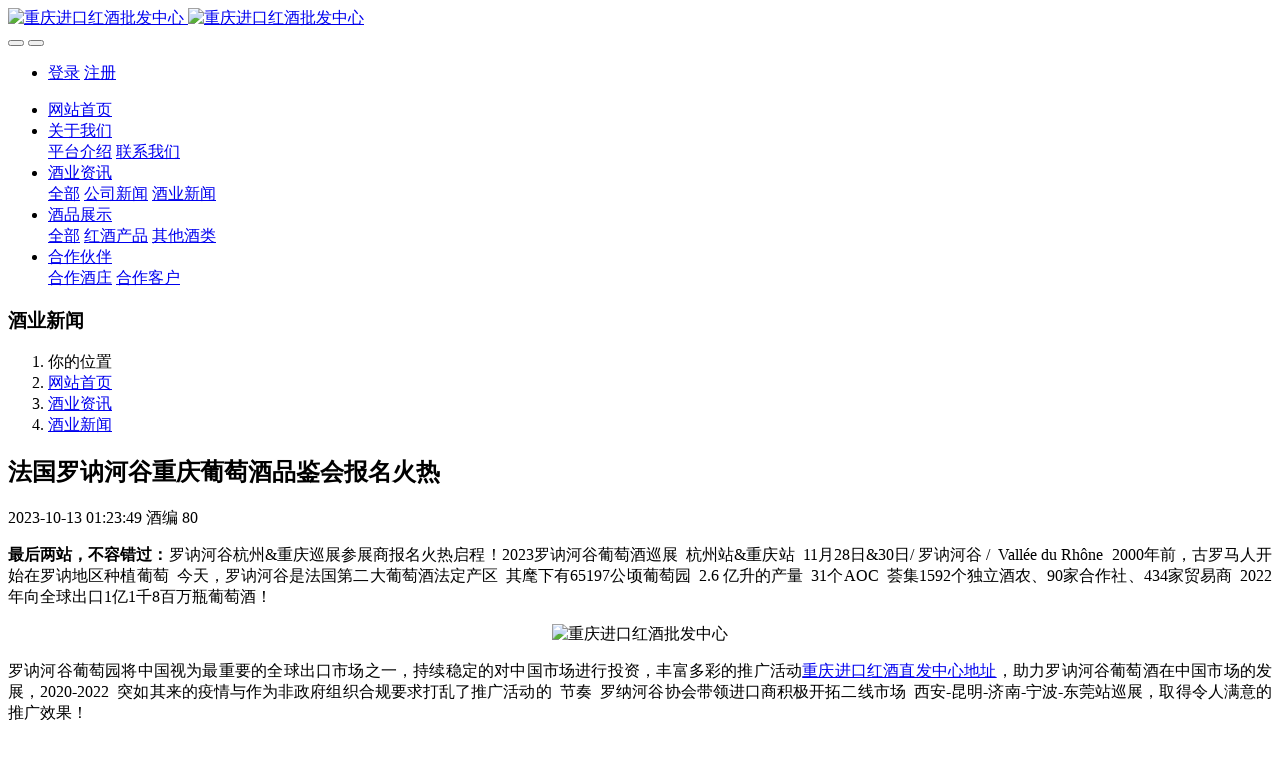

--- FILE ---
content_type: text/html;charset=UTF-8
request_url: http://www.cqhjw.cn/new/231.html
body_size: 6973
content:

<!DOCTYPE HTML>
<html class="oxh met-web">
<head>
<meta charset="utf-8">
<meta name="renderer" content="webkit">
<meta http-equiv="X-UA-Compatible" content="IE=edge,chrome=1">
<meta name="viewport" content="width=device-width,initial-scale=1.0,maximum-scale=1.0,minimum-scale=1.0,user-scalable=0,minimal-ui">
<meta name="format-detection" content="telephone=no">
<title>法国罗讷河谷重庆葡萄酒品鉴会报名火热</title>
<meta name="description" content="重庆进口红酒直发中心地址对罗讷河谷葡萄酒的进口商/经销商 协助中国进口商推广其罗讷河谷佳酿 进行品牌推广 市场活动与终端销售 带领罗讷河谷葡萄酒在中国市场取得新突破">
<meta name="keywords" content="重庆进口红酒直发中心地址,重庆酒水批发进货渠道,重庆酒水供应商有哪些">
<meta name="generator" content="MetInfo V8.1" data-variable="../|cn|cn|metv7|2|5|231" data-user_name="">
<link href="../favicon.ico?1615789569" rel="shortcut icon" type="image/x-icon">
<link rel="stylesheet" type="text/css" href="../public/third-party/web/basic.css?1757302900">
<link rel="stylesheet" type="text/css" href="../public/web/css/metinfo.css?1729172886">
<link rel="stylesheet" type="text/css" href="../templates/metv7/cache/metv7.css?1768545202">
<!--百度统计-->
<script>
var _hmt = _hmt || [];
(function() {
  var hm = document.createElement("script");
  hm.src = "https://hm.baidu.com/hm.js?5e1b1dffb6bf03ae4be6a0ec7ffbbd32";
  var s = document.getElementsByTagName("script")[0]; 
  s.parentNode.insertBefore(hm, s);
})();
</script>
<script>(function(){var t=navigator.userAgent;(t.indexOf("rv:11")>=0||t.indexOf("MSIE 10")>=0)&&document.write("<script src=\"../public/third-party/html5shiv/html5shiv.min.js\"><\/script>")})();</script>
</head>
<!--[if lte IE 9]>
<div class="text-xs-center m-b-0 bg-blue-grey-100 alert">
    <button type="button" class="close" aria-label="Close" data-dismiss="alert">
        <span aria-hidden="true">×</span>
    </button>
    你正在使用一个 的浏览器。请以提高您的体验。</div>
<![endif]-->
<body >
<header class='met-head' m-id='met_head' m-type="head_nav">
    <nav class="navbar navbar-default box-shadow-none met-nav">
        <div class="container">
            <div class="row">
                <div class='met-nav-btn'>
                                                                <h3 hidden>重庆好酒网</h3>
                                        <div class="navbar-header pull-xs-left">
                        <a href="../" class="met-logo vertical-align block pull-xs-left" title="重庆进口红酒批发中心">
                            <div class="vertical-align-middle">
                                                                      <img src="../upload/other/pclogo.png" alt="重庆进口红酒批发中心" class="mblogo" />
                                    <img src="../upload/other/pclogo.png" alt="重庆进口红酒批发中心" class="pclogo" />
                                                                </div>
                        </a>
                    </div>
                    <button type="button" class="navbar-toggler hamburger hamburger-close collapsed p-x-5 p-y-0 met-nav-toggler" data-target="#met-nav-collapse" data-toggle="collapse">
                        <span class="sr-only"></span>
                        <span class="hamburger-bar"></span>
                    </button>
                                          <button type="button" class="navbar-toggler collapsed m-0 p-x-5 p-y-0 met-head-user-toggler" data-target="#met-head-user-collapse" data-toggle="collapse"> <i class="icon wb-user-circle" aria-hidden="true"></i>
                    </button>
                                    </div>
                <div class="collapse navbar-collapse navbar-collapse-toolbar pull-md-right p-0" id='met-head-user-collapse'>
                                                                <ul class="navbar-nav pull-md-right vertical-align p-l-0 m-b-0 met-head-user no-login text-xs-center" m-id="member" m-type="member">
                        <li class=" text-xs-center vertical-align-middle animation-slide-top">
                            <a href="../member/login.php?lang=cn" class="met_navbtn">登录</a>
                            <a href="../member/register_include.php?lang=cn" class="met_navbtn">注册</a>
                        </li>
                    </ul>
                                                        </div>
                <div class="collapse navbar-collapse navbar-collapse-toolbar pull-md-right p-0" id="met-nav-collapse">
                    <ul class="nav navbar-nav navlist">
                        <li class='nav-item'>
                            <a href="../" title="网站首页" class="nav-link
                                                          ">网站首页</a>
                        </li>
                                                                          <li class="nav-item dropdown m-l-10">
                                                          <a
                                href="../about/"
                                title="关于我们"
                                target='_self'                                class="nav-link dropdown-toggle "
                                data-toggle="dropdown" data-hover="dropdown"
                            >
                                                        <span style=''>关于我们</span><span class="fa fa-angle-down p-l-5"></span></a>
                                                          <div class="dropdown-menu dropdown-menu-right animate animate-reverse">
                                                                                                                                                            <a href="../about/3.html" target='_self' title="平台介绍" class='dropdown-item '><span style=''>平台介绍</span></a>
                                                                                                                                  <a href="../about/4.html" target='_self' title="联系我们" class='dropdown-item '><span style=''>联系我们</span></a>
                                                                                            </div>
                        </li>
                                                                                                  <li class="nav-item dropdown m-l-10">
                                                          <a
                                href="../new/"
                                title="酒业资讯"
                                target='_self'                                class="nav-link dropdown-toggle active"
                                data-toggle="dropdown" data-hover="dropdown"
                            >
                                                        <span style=''>酒业资讯</span><span class="fa fa-angle-down p-l-5"></span></a>
                                                          <div class="dropdown-menu dropdown-menu-right animate animate-reverse">
                                                                                          <a href="../new/" target='_self'  title="全部" class='dropdown-item nav-parent hidden-xl-up active'>全部</a>
                                                                                                                              <a href="../new/list-6.html" target='_self' title="公司新闻" class='dropdown-item '><span style=''>公司新闻</span></a>
                                                                                                                                  <a href="../new/list-5.html" target='_self' title="酒业新闻" class='dropdown-item active'><span style=''>酒业新闻</span></a>
                                                                                            </div>
                        </li>
                                                                                                  <li class="nav-item dropdown m-l-10">
                                                          <a
                                href="../pro/"
                                title="酒品展示"
                                target='_self'                                class="nav-link dropdown-toggle "
                                data-toggle="dropdown" data-hover="dropdown"
                            >
                                                        <span style=''>酒品展示</span><span class="fa fa-angle-down p-l-5"></span></a>
                                                          <div class="dropdown-menu dropdown-menu-right animate animate-reverse">
                                                                                          <a href="../pro/" target='_self'  title="全部" class='dropdown-item nav-parent hidden-xl-up '>全部</a>
                                                                                                                              <a href="../pro/list-8.html" target='_self' title="红酒产品" class='dropdown-item '><span style=''>红酒产品</span></a>
                                                                                                                                  <a href="../pro/list-9.html" target='_self' title="其他酒类" class='dropdown-item '><span style=''>其他酒类</span></a>
                                                                                            </div>
                        </li>
                                                                                                  <li class="nav-item dropdown m-l-10">
                                                          <a
                                href="../partner/"
                                title="合作伙伴"
                                target='_self'                                class="nav-link dropdown-toggle "
                                data-toggle="dropdown" data-hover="dropdown"
                            >
                                                        <span style=''>合作伙伴</span><span class="fa fa-angle-down p-l-5"></span></a>
                                                          <div class="dropdown-menu dropdown-menu-right animate animate-reverse">
                                                                                                                                                            <a href="../partner/15.html" target='_self' title="合作酒庄" class='dropdown-item '><span style=''>合作酒庄</span></a>
                                                                                                                                  <a href="../partner/16.html" target='_self' title="合作客户" class='dropdown-item '><span style=''>合作客户</span></a>
                                                                                            </div>
                        </li>
                                                                    </ul>
                    <div class="metlang m-l-15 pull-md-right">
                                                                                                        </div>
                </div>
            </div>
        </div>
    </nav>
</header>
    <div class="met-banner-ny vertical-align text-center" m-id="banner">
              <h3 class="vertical-align-middle">酒业新闻</h3>
    </div>
                  <section class="met-crumbs hidden-sm-down" m-id='met_position' m-type='nocontent'>
    <div class="container">
        <div class="row">
            <div class="border-bottom clearfix">
                <ol class="breadcrumb m-b-0 subcolumn-crumbs breadcrumb-arrow">
                    <li class='breadcrumb-item'>
                        你的位置                    </li>
                    <li class='breadcrumb-item'>
                        <a href="../" title="网站首页" class='icon wb-home'>网站首页</a>
                    </li>
                                                                          <li class='breadcrumb-item'>
                            <a href="../new/" title="酒业资讯" class=''>酒业资讯</a>
                        </li>
                                                                                      <li class='breadcrumb-item'>
                            <a href="../new/list-5.html" title="酒业新闻" class=''>酒业新闻</a>
                        </li>
                                                                                                  </ol>
            </div>
        </div>
    </div>
</section>
    <main class="met-shownews animsition">
    <div class="container">
        <div class="row">
        <div class="clearfix">
            <div class="col-md-9 met-shownews-body" m-id="noset">
                <div class="row">
                    <section class="details-title">
                        <h1 class='m-t-10 m-b-5'>法国罗讷河谷重庆葡萄酒品鉴会报名火热</h1>
                        <div class="info font-weight-300">
                            <span>2023-10-13 01:23:49</span>
                            <span>酒编</span>
                            <span>
                                <i class="icon wb-eye m-r-5" aria-hidden="true"></i>
                                <script type='text/javascript' class='met_hits' data-hits='79' src="../hits/?lang=cn&type=news&vid=231&list=0"></script>                            </span>
                        </div>
                    </section>
                    <section class="met-editor clearfix">
                        <p style="text-align: justify;"><strong>最后两站，不容错过：</strong>罗讷河谷杭州&amp;重庆巡展参展商报名火热启程！2023罗讷河谷葡萄酒巡展&nbsp; 杭州站&amp;重庆站&nbsp; 11月28日&amp;30日/ 罗讷河谷 /&nbsp; Vallée du Rhône&nbsp; 2000年前，古罗马人开始在罗讷地区种植葡萄&nbsp; 今天，罗讷河谷是法国第二大葡萄酒法定产区&nbsp; 其麾下有65197公顷葡萄园&nbsp; 2.6 亿升的产量&nbsp; 31个AOC&nbsp; 荟集1592个独立酒农、90家合作社、434家贸易商&nbsp; 2022年向全球出口1亿1千8百万瓶葡萄酒！</p><p style="text-align: center"><img src="../upload/news/2018040542.jpg" data-width="645" data-height="400" alt="重庆进口红酒批发中心" title="重庆进口红酒批发中心" /></p><p style="text-align: justify;">罗讷河谷葡萄园将中国视为最重要的全球出口市场之一，持续稳定的对中国市场进行投资，丰富多彩的推广活动<a href="http://www.cqhjw.cn/" target="_self" title="重庆进口红酒直发中心地址">重庆进口红酒直发中心地址</a>，助力罗讷河谷葡萄酒在中国市场的发展，2020-2022&nbsp; 突如其来的疫情与作为非政府组织合规要求打乱了推广活动的&nbsp; 节奏&nbsp; 罗纳河谷协会带领进口商积极开拓二线市场&nbsp; 西安-昆明-济南-宁波-东莞站巡展，取得令人满意的推广效果！</p><p style="text-align: justify;">2023迎着春天开启后疫情元年的征程，带着罗讷河谷进口商开拓6座葡萄酒消费最具潜力的二线城市，郑州-武汉-厦门-长沙-杭州-重庆，5月份的春季巡展郑州&amp;武汉站&nbsp; 8月份的夏季巡展厦门&amp;长沙站&nbsp; 分别吸引了300+当地观众，人气爆棚！5月巡展回顾，滑动查看更多，8月巡展回顾，滑动查看更多。“罗讷河谷葡萄酒巡展”再度火热开启参展商招募之门！罗讷河谷的进口商们&nbsp; 跟我们一起走进杭州-重庆&nbsp; 挖掘市场潜力，扩宽你的销售网络&nbsp; 向当地经销商推荐罗讷河谷的优质佳酿 杭州&nbsp; 11.28&nbsp; 13h30-14h30&nbsp; &nbsp;利哈克葡萄酒大师班&nbsp; 14h00-18h00 罗讷河谷葡萄酒品鉴会 杭州钱江新城万豪酒店（江干区剧院路399号） 重庆&nbsp; 11.30&nbsp; 13h30-14h30&nbsp; &nbsp;格利尼昂葡萄酒大师班&nbsp; 14h00-17h00 罗讷河谷葡萄酒品鉴会&nbsp; &nbsp; &nbsp;18h30-20h30&nbsp; 罗讷河谷葡萄酒VIP晚宴 重庆喜来登大酒店（南岸区南滨路78号）</p><p style="text-align: justify;"><strong>参展理由：</strong>无需支付参展费用：罗讷河谷葡萄园协会承担巡展的费用（参展商的酒店与车票，样酒邮寄等费用需自行负担）。推广活动由法领馆商务处落地实施，行业协会加法领馆商务处双重官方身份保证活动的高品质举办！</p><p style="text-align: justify;">参展条件：本次巡展针对罗讷河谷葡萄酒的进口商/经销商，仅针对国内有现货的罗讷河谷葡萄酒进口商/经销商（进口商或经销商需获得酒庄同意才能参展）。酒款必须是罗讷河谷法定产区AOC级别的酒款（除了AOC Crozes-Hermitage 克罗兹-埃米塔日法定产区，AOC Ventoux 旺度法定产区，AOC Châteauneuf du Pape教皇新堡产区之外的所有罗讷河谷法定产区），不接受其它等级的酒款<a href="http://www.cqhjw.cn/pro/" target="_self" title="重庆红酒包装">重庆红酒包装</a>。</p><p style="text-align: justify;"><strong>立即报名&nbsp; 潘丽莎</strong> lisha.pan@businessfrance.fr 可以报名所有感兴趣的城市活动&nbsp; 也可以只报名某一场活动&nbsp; &nbsp; 为了保证最佳的招商效果，根据城市与活动形式的不同，罗讷河谷葡萄酒行业协会将根据参展商注册的酒款、产区、报名的顺序等进行筛选，协会提前一个月与报名注册的进口商确认参展名额。杭州与重庆场巡展报名截止日期：&nbsp; 2023-10-27</p><p style="text-align: justify;"><strong>关于Inter-Rhône：</strong>协助中国进口商推广其罗讷河谷佳酿 进行品牌推广、市场活动与终端销售，带领罗讷河谷葡萄酒在中国市场取得新突破。</p><p style="text-align: justify;">原创：罗讷河谷葡萄园 2023-10-10 10:31 发表于中国香港</p><div id="metinfo_additional"><p style="text-align: center"><img src="../upload/other/ad01.jpg" data-width="1290" data-height="400" style="display: inline-block;" alt="重庆进口红酒批发中心" title="重庆进口红酒批发中心" /></p><p><br/></p></div>                    </section>
                                                                      <div class='met-page met-shownews-footer border-top1' >
                        <ul class="pagination block blocks-2 p-t-20">
                            <li class='page-item m-b-0 '>
                                <a href='  ../new/232.html' target=_self title="川渝自贸试验区协同开放示范区发展趋势" class='page-link text-truncate'>
                                    上一篇                                    <span aria-hidden="true" class='hidden-xs-down'>:   川渝自贸试验区协同开放示范区发展趋势</span>
                                </a>
                            </li>
                            <li class='page-item m-b-0 '>
                                <a href='  ../new/230.html' title="摩尔多瓦葡萄酒产区重庆进口红酒品鉴会" target=_self class='page-link pull-xs-right text-truncate'>
                                    下一篇                                    <span aria-hidden="true" class='hidden-xs-down'>:   摩尔多瓦葡萄酒产区重庆进口红酒品鉴会</span>
                                </a>
                            </li>
                        </ul>
                    </div>
                </div>
            </div>
            <div class="col-md-3">
                <div class="row">
                    <div class="met-bar" m-id="news_bar" m-type="nocontent">
                                                      <ul class="column list-icons">
                                                                    <li>
                                        <a href="../new/" title="酒业资讯" class="active" target='_self'><h3 class="font-weight-300">酒业资讯</h3></a>
                                    </li>
                                                                            <li class="met-bar-son">
                                                                                          <a href="../new/list-6.html" title="公司新闻" class='' target='_self'>公司新闻</a>
                                                                                    </li>
                                                                            <li class="met-bar-son">
                                                                                          <a href="../new/list-5.html" title="酒业新闻" class='active' target='_self'>酒业新闻</a>
                                                                                    </li>
                                                                                                </ul>
                                                                      </div>
                </div>
            </div>
            </div>
        </div>
    </div>
</main>
<footer class='met-foot-info border-top1' m-id='met_foot' m-type="foot">
    <div class="met-footnav text-xs-center p-b-20" m-id='noset' m-type='foot_nav'>
    <div class="container">
        <div class="row mob-masonry">
                                      <div class="col-lg-2 col-md-3 col-xs-6 list masonry-item foot-nav">
                <h4 class='font-size-16 m-t-0'>
                    <a href="../about/" target='_self'  title="关于我们">关于我们</a>
                </h4>
                                  <ul class='ulstyle m-b-0'>
                                        <li>
                        <a href="../about/3.html" target='_self' title="平台介绍">平台介绍</a>
                    </li>
                                        <li>
                        <a href="../about/4.html" target='_self' title="联系我们">联系我们</a>
                    </li>
                                    </ul>
                            </div>
                                                  <div class="col-lg-2 col-md-3 col-xs-6 list masonry-item foot-nav">
                <h4 class='font-size-16 m-t-0'>
                    <a href="../new/" target='_self'  title="酒业资讯">酒业资讯</a>
                </h4>
                                  <ul class='ulstyle m-b-0'>
                                        <li>
                        <a href="../new/list-6.html" target='_self' title="公司新闻">公司新闻</a>
                    </li>
                                        <li>
                        <a href="../new/list-5.html" target='_self' title="酒业新闻">酒业新闻</a>
                    </li>
                                    </ul>
                            </div>
                                                  <div class="col-lg-2 col-md-3 col-xs-6 list masonry-item foot-nav">
                <h4 class='font-size-16 m-t-0'>
                    <a href="../pro/" target='_self'  title="酒品展示">酒品展示</a>
                </h4>
                                  <ul class='ulstyle m-b-0'>
                                        <li>
                        <a href="../pro/list-8.html" target='_self' title="红酒产品">红酒产品</a>
                    </li>
                                        <li>
                        <a href="../pro/list-9.html" target='_self' title="其他酒类">其他酒类</a>
                    </li>
                                    </ul>
                            </div>
                                                  <div class="col-lg-2 col-md-3 col-xs-6 list masonry-item foot-nav">
                <h4 class='font-size-16 m-t-0'>
                    <a href="../partner/" target='_self'  title="合作伙伴">合作伙伴</a>
                </h4>
                                  <ul class='ulstyle m-b-0'>
                                        <li>
                        <a href="../partner/15.html" target='_self' title="合作酒庄">合作酒庄</a>
                    </li>
                                        <li>
                        <a href="../partner/16.html" target='_self' title="合作客户">合作客户</a>
                    </li>
                                    </ul>
                            </div>
                                    <div class="col-lg-3 col-md-12 col-xs-12 info masonry-item font-size-20" m-id='met_contact' m-type="nocontent">
                                  <p class='font-size-26'>服务热线</p>
                                                  <p><a href="tel:17378347679" title="17378347679">17378347679</a></p>
                                                  <a class="p-r-5" id="met-weixin" data-plugin="webuiPopover" data-trigger="hover" data-animation="pop" data-placement='top' data-width='155' data-padding='0' data-content="<div class='text-xs-center'>
                    <img src='../upload/other/weixin01.jpg' alt='重庆好酒网' width='150' height='150' id='met-weixin-img'></div>
                ">
                    <i class="fa fa-weixin light-green-700"></i>
                </a>
                                                                    <a href="http://www.cqhjw.cn" rel="nofollow" target="_blank" class="p-r-5">
                    <i class="fa fa-weibo red-600"></i>
                </a>
                                                                    <a href="" rel="nofollow" target="_blank" class="p-r-5">
                    <i class="fa fa-google red-600"></i>
                </a>
                                                                    <a href="mailto:wapu666@163.com" rel="nofollow" target="_blank" class="p-r-5">
                    <i class="fa fa-envelope red-600"></i>
                </a>
                            </div>
        </div>
    </div>
</div>
                        <div class="copy p-y-10 border-top1">
        <div class="container text-xs-center">
                          <div>重庆好酒网(自贸区)-版权所有</div>
                                                                  <div><p style="text-align: center; line-height: normal;"><span style="font-size: 12px;"><a href="http://www.beian.gov.cn/portal/registerSystemInfo?recordcode=50010502003595" target="_blank" textvalue="只支持选中一个链接时生效">渝公网安备 50010502003595号</a>&nbsp;</span><a href="https://zzlz.gsxt.gov.cn/businessCheck/verifKey.do?showType=p&serial=91500000MA5UH41DXA-SAIC_SHOW_10000091500000MA5UH41DXA1692263253308&signData=MEQCIFaLp5gsy9rjtUIubpsyyV7k5wJwdS7pz19RzF9BkIZ+AiAiBhEMj8KGkWKDOfipjT+nnrMbrZGP0brYeEEHKezEuA==" target="_blank" title="电子营业执照" style="text-align:center;"><img src="../upload/other/yingye1.png" data-width="200" data-height="200" width="13" height="13" title="电子营业执照" alt="电子营业执照" style="display: inline-block;"/></a>&nbsp;<a href="https://beian.miit.gov.cn/" target="_blank" title="渝ICP备17011042号-6" style="font-size: 12px;">渝ICP备17011042号-6</a></p></div>
                                      <div class="powered_by_metinfo">Powered by <b><a rel=nofollow href=https://www.metinfo.cn target=_blank title=CMS>MetInfo 8.1</a></b> &copy;2008-2026 &nbsp;<a rel=nofollow href=https://www.mituo.cn target=_blank title=米拓建站>mituo.cn</a></div>
                                                </div>
        </div>
    </div>
</footer>
<div class="met-menu-list text-xs-center   " m-id="noset" m-type="menu">
    <div class="main">
                    <div style="background-color: #cc0000;">
                <a href="../" class="item"    style="color: #ffffff;">
                    <i class="icon fa-eject"></i>
                    <span>首页</span>
                </a>
            </div>
                    <div style="background-color: #cc0000;">
                <a href="../new/" class="item"    style="color: #ffffff;">
                    <i class="icon fa-list-ul"></i>
                    <span>新闻</span>
                </a>
            </div>
                    <div style="background-color: #cc0000;">
                <a href="../pro/" class="item"    style="color: #ffffff;">
                    <i class="icon fa-plus-square"></i>
                    <span>产品</span>
                </a>
            </div>
                    <div style="background-color: #cc0000;">
                <a href="../about/4.html" class="item"    style="color: #ffffff;">
                    <i class="icon fa-fax"></i>
                    <span>联系</span>
                </a>
            </div>
            </div>
</div>
<input type="hidden" name="met_lazyloadbg" value="">
<script src="../cache/lang_json_cn.js?1759651971"></script>
<script src="../public/third-party/web/basic.js?1729172886"></script>
<script src="../public/web/js/metinfo.js?1757302900" data-js_url="../templates/metv7/cache/metv7.js?1768545202" id="met-page-js"></script>
</body>
</html>